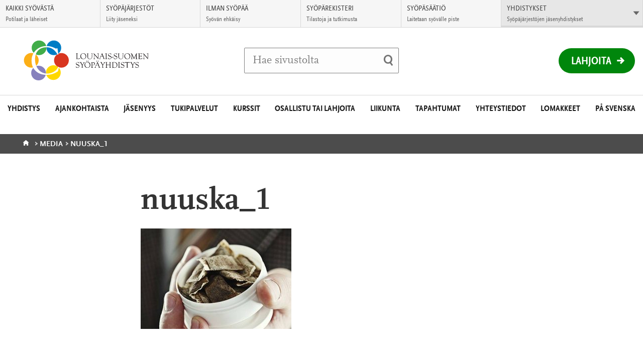

--- FILE ---
content_type: text/html; charset=UTF-8
request_url: https://www.lounais-suomensyopayhdistys.fi/ajankohtaista/verkkouutiset/ammattikoululaisten-nikotiinituotteiden-kaytto-vahentyi-korona-aikana/nuuska_1/
body_size: 12352
content:
<!DOCTYPE html>
<html class="no-js" lang="fi">
<head>

    <!-- Google Tag Manager -->
<script>(function(w,d,s,l,i){w[l]=w[l]||[];w[l].push({'gtm.start':
new Date().getTime(),event:'gtm.js'});var f=d.getElementsByTagName(s)[0],
j=d.createElement(s),dl=l!='dataLayer'?'&l='+l:'';j.async=true;j.src=
'https://www.googletagmanager.com/gtm.js?id='+i+dl;f.parentNode.insertBefore(j,f);
})(window,document,'script','dataLayer','GTM-MLGJQXX');</script>
<!-- End Google Tag Manager -->
    <!-- Global site tag (gtag.js) - Google Analytics -->

    <script async src="https://www.googletagmanager.com/gtag/js?id=UA-3110307-36"></script>

    <script>

      window.dataLayer = window.dataLayer || [];

      function gtag(){dataLayer.push(arguments);}

      gtag('js', new Date());



      gtag('config', 'UA-3110307-36');

    </script>

    <meta charset="UTF-8">
    <meta http-equiv="X-UA-Compatible" content="IE=edge">
    <title>nuuska_1 | Lounais-Suomen Syöpäyhdistys</title>

    <meta name="viewport" content="width=device-width, initial-scale=1.0, minimum-scale=1.0">
    <meta property="fb:app_id" content="828864433901368" />

    <link rel="shortcut icon" href="https://www.lounais-suomensyopayhdistys.fi/app/themes/alueellisetsyopayhdistykset/assets/images/favicons/favicon.ico" />
    <link rel="apple-touch-icon-precomposed" sizes="57x57" href="https://www.lounais-suomensyopayhdistys.fi/app/themes/alueellisetsyopayhdistykset/assets/images/favicons/apple-touch-icon-57x57.png" />
    <link rel="apple-touch-icon-precomposed" sizes="114x114" href="https://www.lounais-suomensyopayhdistys.fi/app/themes/alueellisetsyopayhdistykset/assets/images/favicons/apple-touch-icon-114x114.png" />
    <link rel="apple-touch-icon-precomposed" sizes="72x72" href="https://www.lounais-suomensyopayhdistys.fi/app/themes/alueellisetsyopayhdistykset/assets/images/favicons/apple-touch-icon-72x72.png" />
    <link rel="apple-touch-icon-precomposed" sizes="144x144" href="https://www.lounais-suomensyopayhdistys.fi/app/themes/alueellisetsyopayhdistykset/assets/images/favicons/apple-touch-icon-144x144.png" />
    <link rel="apple-touch-icon-precomposed" sizes="60x60" href="https://www.lounais-suomensyopayhdistys.fi/app/themes/alueellisetsyopayhdistykset/assets/images/favicons/apple-touch-icon-60x60.png" />
    <link rel="apple-touch-icon-precomposed" sizes="120x120" href="https://www.lounais-suomensyopayhdistys.fi/app/themes/alueellisetsyopayhdistykset/assets/images/favicons/apple-touch-icon-120x120.png" />
    <link rel="apple-touch-icon-precomposed" sizes="76x76" href="https://www.lounais-suomensyopayhdistys.fi/app/themes/alueellisetsyopayhdistykset/assets/images/favicons/apple-touch-icon-76x76.png" />
    <link rel="apple-touch-icon-precomposed" sizes="152x152" href="https://www.lounais-suomensyopayhdistys.fi/app/themes/alueellisetsyopayhdistykset/assets/images/favicons/apple-touch-icon-152x152.png" />
    <link rel="icon" type="image/png" href="https://www.lounais-suomensyopayhdistys.fi/app/themes/alueellisetsyopayhdistykset/assets/images/favicons/favicon-196x196.png" sizes="196x196" />
    <link rel="icon" type="image/png" href="https://www.lounais-suomensyopayhdistys.fi/app/themes/alueellisetsyopayhdistykset/assets/images/favicons/favicon-96x96.png" sizes="96x96" />
    <link rel="icon" type="image/png" href="https://www.lounais-suomensyopayhdistys.fi/app/themes/alueellisetsyopayhdistykset/assets/images/favicons/favicon-64x64.png" sizes="64x64" />
    <link rel="icon" type="image/png" href="https://www.lounais-suomensyopayhdistys.fi/app/themes/alueellisetsyopayhdistykset/assets/images/favicons/favicon-48x48.png" sizes="48x48" />
    <link rel="icon" type="image/png" href="https://www.lounais-suomensyopayhdistys.fi/app/themes/alueellisetsyopayhdistykset/assets/images/favicons/favicon-32x32.png" sizes="32x32" />
    <link rel="icon" type="image/png" href="https://www.lounais-suomensyopayhdistys.fi/app/themes/alueellisetsyopayhdistykset/assets/images/favicons/favicon-24x24.png" sizes="24x24" />
    <link rel="icon" type="image/png" href="https://www.lounais-suomensyopayhdistys.fi/app/themes/alueellisetsyopayhdistykset/assets/images/favicons/favicon-16x16.png" sizes="16x16" />
    <link rel="icon" type="image/png" href="https://www.lounais-suomensyopayhdistys.fi/app/themes/alueellisetsyopayhdistykset/assets/images/favicons/favicon-128x128.png" sizes="128x128" />
    <meta name="msapplication-square70x70logo" content="https://www.lounais-suomensyopayhdistys.fi/app/themes/alueellisetsyopayhdistykset/assets/images/favicons/mstile-70x70.png" />
    <meta name="msapplication-square150x150logo" content="https://www.lounais-suomensyopayhdistys.fi/app/themes/alueellisetsyopayhdistykset/assets/images/favicons/mstile-150x150.png" />
    <meta name="msapplication-wide310x150logo" content="https://www.lounais-suomensyopayhdistys.fi/app/themes/alueellisetsyopayhdistykset/assets/images/favicons/mstile-310x150.png" />
    <meta name="msapplication-square310x310logo" content="https://www.lounais-suomensyopayhdistys.fi/app/themes/alueellisetsyopayhdistykset/assets/images/favicons/mstile-310x310.png" />
    <meta name="msapplication-TileColor" content="#ffffff"/>

    <!--[if gt IE 8]><!-->
        <link rel="stylesheet" href="https://www.lounais-suomensyopayhdistys.fi/app/themes/alueellisetsyopayhdistykset/assets/css/main.min.css?ver=1769153266">
    <!--<![endif]-->    <script id="CookieConsent" src="https://policy.app.cookieinformation.com/uc.js" data-culture="FI" type="text/javascript"></script>
    <meta name='robots' content='index, follow, max-image-preview:large, max-snippet:-1, max-video-preview:-1' />

	<!-- This site is optimized with the Yoast SEO plugin v26.8 - https://yoast.com/product/yoast-seo-wordpress/ -->
	<link rel="canonical" href="https://syopa-alueelliset.s3.eu-west-1.amazonaws.com/sites/273/2020/06/02142850/nuuska_1.jpg" />
	<meta property="og:locale" content="fi_FI" />
	<meta property="og:type" content="article" />
	<meta property="og:title" content="nuuska_1 - Lounais-Suomen Syöpäyhdistys" />
	<meta property="og:url" content="https://syopa-alueelliset.s3.eu-west-1.amazonaws.com/sites/273/2020/06/02142850/nuuska_1.jpg" />
	<meta property="og:site_name" content="Lounais-Suomen Syöpäyhdistys" />
	<meta property="article:modified_time" content="2020-06-02T11:28:57+00:00" />
	<meta property="og:image" content="https://www.lounais-suomensyopayhdistys.fi/ajankohtaista/verkkouutiset/ammattikoululaisten-nikotiinituotteiden-kaytto-vahentyi-korona-aikana/nuuska_1" />
	<meta property="og:image:width" content="600" />
	<meta property="og:image:height" content="399" />
	<meta property="og:image:type" content="image/jpeg" />
	<meta name="twitter:card" content="summary_large_image" />
	<script type="application/ld+json" class="yoast-schema-graph">{"@context":"https://schema.org","@graph":[{"@type":"WebPage","@id":"https://syopa-alueelliset.s3.eu-west-1.amazonaws.com/sites/273/2020/06/02142850/nuuska_1.jpg","url":"https://syopa-alueelliset.s3.eu-west-1.amazonaws.com/sites/273/2020/06/02142850/nuuska_1.jpg","name":"nuuska_1 - Lounais-Suomen Syöpäyhdistys","isPartOf":{"@id":"https://www.lounais-suomensyopayhdistys.fi/#website"},"primaryImageOfPage":{"@id":"https://syopa-alueelliset.s3.eu-west-1.amazonaws.com/sites/273/2020/06/02142850/nuuska_1.jpg#primaryimage"},"image":{"@id":"https://syopa-alueelliset.s3.eu-west-1.amazonaws.com/sites/273/2020/06/02142850/nuuska_1.jpg#primaryimage"},"thumbnailUrl":"https://syopa-alueelliset.s3.eu-west-1.amazonaws.com/sites/273/2020/06/02142850/nuuska_1.jpg","datePublished":"2020-06-02T11:28:50+00:00","dateModified":"2020-06-02T11:28:57+00:00","breadcrumb":{"@id":"https://syopa-alueelliset.s3.eu-west-1.amazonaws.com/sites/273/2020/06/02142850/nuuska_1.jpg#breadcrumb"},"inLanguage":"fi","potentialAction":[{"@type":"ReadAction","target":["https://syopa-alueelliset.s3.eu-west-1.amazonaws.com/sites/273/2020/06/02142850/nuuska_1.jpg"]}]},{"@type":"ImageObject","inLanguage":"fi","@id":"https://syopa-alueelliset.s3.eu-west-1.amazonaws.com/sites/273/2020/06/02142850/nuuska_1.jpg#primaryimage","url":"https://syopa-alueelliset.s3.eu-west-1.amazonaws.com/sites/273/2020/06/02142850/nuuska_1.jpg","contentUrl":"https://syopa-alueelliset.s3.eu-west-1.amazonaws.com/sites/273/2020/06/02142850/nuuska_1.jpg"},{"@type":"BreadcrumbList","@id":"https://syopa-alueelliset.s3.eu-west-1.amazonaws.com/sites/273/2020/06/02142850/nuuska_1.jpg#breadcrumb","itemListElement":[{"@type":"ListItem","position":1,"name":"Etusivu","item":"https://www.lounais-suomensyopayhdistys.fi/"},{"@type":"ListItem","position":2,"name":"Ammattikoululaisten nikotiinituotteiden käyttö vähentyi korona-aikana","item":"https://www.lounais-suomensyopayhdistys.fi/ajankohtaista/verkkouutiset/ammattikoululaisten-nikotiinituotteiden-kaytto-vahentyi-korona-aikana/"},{"@type":"ListItem","position":3,"name":"nuuska_1"}]},{"@type":"WebSite","@id":"https://www.lounais-suomensyopayhdistys.fi/#website","url":"https://www.lounais-suomensyopayhdistys.fi/","name":"Lounais-Suomen Syöpäyhdistys","description":"","potentialAction":[{"@type":"SearchAction","target":{"@type":"EntryPoint","urlTemplate":"https://www.lounais-suomensyopayhdistys.fi/?s={search_term_string}"},"query-input":{"@type":"PropertyValueSpecification","valueRequired":true,"valueName":"search_term_string"}}],"inLanguage":"fi"}]}</script>
	<!-- / Yoast SEO plugin. -->


<link rel="alternate" title="oEmbed (JSON)" type="application/json+oembed" href="https://www.lounais-suomensyopayhdistys.fi/wp-json/oembed/1.0/embed?url=https%3A%2F%2Fwww.lounais-suomensyopayhdistys.fi%2Fajankohtaista%2Fverkkouutiset%2Fammattikoululaisten-nikotiinituotteiden-kaytto-vahentyi-korona-aikana%2Fnuuska_1%2F&#038;lang=fi" />
<link rel="alternate" title="oEmbed (XML)" type="text/xml+oembed" href="https://www.lounais-suomensyopayhdistys.fi/wp-json/oembed/1.0/embed?url=https%3A%2F%2Fwww.lounais-suomensyopayhdistys.fi%2Fajankohtaista%2Fverkkouutiset%2Fammattikoululaisten-nikotiinituotteiden-kaytto-vahentyi-korona-aikana%2Fnuuska_1%2F&#038;format=xml&#038;lang=fi" />
<style id='wp-img-auto-sizes-contain-inline-css' type='text/css'>
img:is([sizes=auto i],[sizes^="auto," i]){contain-intrinsic-size:3000px 1500px}
/*# sourceURL=wp-img-auto-sizes-contain-inline-css */
</style>
<style id='wp-block-library-inline-css' type='text/css'>
:root{--wp-block-synced-color:#7a00df;--wp-block-synced-color--rgb:122,0,223;--wp-bound-block-color:var(--wp-block-synced-color);--wp-editor-canvas-background:#ddd;--wp-admin-theme-color:#007cba;--wp-admin-theme-color--rgb:0,124,186;--wp-admin-theme-color-darker-10:#006ba1;--wp-admin-theme-color-darker-10--rgb:0,107,160.5;--wp-admin-theme-color-darker-20:#005a87;--wp-admin-theme-color-darker-20--rgb:0,90,135;--wp-admin-border-width-focus:2px}@media (min-resolution:192dpi){:root{--wp-admin-border-width-focus:1.5px}}.wp-element-button{cursor:pointer}:root .has-very-light-gray-background-color{background-color:#eee}:root .has-very-dark-gray-background-color{background-color:#313131}:root .has-very-light-gray-color{color:#eee}:root .has-very-dark-gray-color{color:#313131}:root .has-vivid-green-cyan-to-vivid-cyan-blue-gradient-background{background:linear-gradient(135deg,#00d084,#0693e3)}:root .has-purple-crush-gradient-background{background:linear-gradient(135deg,#34e2e4,#4721fb 50%,#ab1dfe)}:root .has-hazy-dawn-gradient-background{background:linear-gradient(135deg,#faaca8,#dad0ec)}:root .has-subdued-olive-gradient-background{background:linear-gradient(135deg,#fafae1,#67a671)}:root .has-atomic-cream-gradient-background{background:linear-gradient(135deg,#fdd79a,#004a59)}:root .has-nightshade-gradient-background{background:linear-gradient(135deg,#330968,#31cdcf)}:root .has-midnight-gradient-background{background:linear-gradient(135deg,#020381,#2874fc)}:root{--wp--preset--font-size--normal:16px;--wp--preset--font-size--huge:42px}.has-regular-font-size{font-size:1em}.has-larger-font-size{font-size:2.625em}.has-normal-font-size{font-size:var(--wp--preset--font-size--normal)}.has-huge-font-size{font-size:var(--wp--preset--font-size--huge)}.has-text-align-center{text-align:center}.has-text-align-left{text-align:left}.has-text-align-right{text-align:right}.has-fit-text{white-space:nowrap!important}#end-resizable-editor-section{display:none}.aligncenter{clear:both}.items-justified-left{justify-content:flex-start}.items-justified-center{justify-content:center}.items-justified-right{justify-content:flex-end}.items-justified-space-between{justify-content:space-between}.screen-reader-text{border:0;clip-path:inset(50%);height:1px;margin:-1px;overflow:hidden;padding:0;position:absolute;width:1px;word-wrap:normal!important}.screen-reader-text:focus{background-color:#ddd;clip-path:none;color:#444;display:block;font-size:1em;height:auto;left:5px;line-height:normal;padding:15px 23px 14px;text-decoration:none;top:5px;width:auto;z-index:100000}html :where(.has-border-color){border-style:solid}html :where([style*=border-top-color]){border-top-style:solid}html :where([style*=border-right-color]){border-right-style:solid}html :where([style*=border-bottom-color]){border-bottom-style:solid}html :where([style*=border-left-color]){border-left-style:solid}html :where([style*=border-width]){border-style:solid}html :where([style*=border-top-width]){border-top-style:solid}html :where([style*=border-right-width]){border-right-style:solid}html :where([style*=border-bottom-width]){border-bottom-style:solid}html :where([style*=border-left-width]){border-left-style:solid}html :where(img[class*=wp-image-]){height:auto;max-width:100%}:where(figure){margin:0 0 1em}html :where(.is-position-sticky){--wp-admin--admin-bar--position-offset:var(--wp-admin--admin-bar--height,0px)}@media screen and (max-width:600px){html :where(.is-position-sticky){--wp-admin--admin-bar--position-offset:0px}}

/*# sourceURL=wp-block-library-inline-css */
</style><style id='global-styles-inline-css' type='text/css'>
:root{--wp--preset--aspect-ratio--square: 1;--wp--preset--aspect-ratio--4-3: 4/3;--wp--preset--aspect-ratio--3-4: 3/4;--wp--preset--aspect-ratio--3-2: 3/2;--wp--preset--aspect-ratio--2-3: 2/3;--wp--preset--aspect-ratio--16-9: 16/9;--wp--preset--aspect-ratio--9-16: 9/16;--wp--preset--color--black: #000000;--wp--preset--color--cyan-bluish-gray: #abb8c3;--wp--preset--color--white: #ffffff;--wp--preset--color--pale-pink: #f78da7;--wp--preset--color--vivid-red: #cf2e2e;--wp--preset--color--luminous-vivid-orange: #ff6900;--wp--preset--color--luminous-vivid-amber: #fcb900;--wp--preset--color--light-green-cyan: #7bdcb5;--wp--preset--color--vivid-green-cyan: #00d084;--wp--preset--color--pale-cyan-blue: #8ed1fc;--wp--preset--color--vivid-cyan-blue: #0693e3;--wp--preset--color--vivid-purple: #9b51e0;--wp--preset--gradient--vivid-cyan-blue-to-vivid-purple: linear-gradient(135deg,rgb(6,147,227) 0%,rgb(155,81,224) 100%);--wp--preset--gradient--light-green-cyan-to-vivid-green-cyan: linear-gradient(135deg,rgb(122,220,180) 0%,rgb(0,208,130) 100%);--wp--preset--gradient--luminous-vivid-amber-to-luminous-vivid-orange: linear-gradient(135deg,rgb(252,185,0) 0%,rgb(255,105,0) 100%);--wp--preset--gradient--luminous-vivid-orange-to-vivid-red: linear-gradient(135deg,rgb(255,105,0) 0%,rgb(207,46,46) 100%);--wp--preset--gradient--very-light-gray-to-cyan-bluish-gray: linear-gradient(135deg,rgb(238,238,238) 0%,rgb(169,184,195) 100%);--wp--preset--gradient--cool-to-warm-spectrum: linear-gradient(135deg,rgb(74,234,220) 0%,rgb(151,120,209) 20%,rgb(207,42,186) 40%,rgb(238,44,130) 60%,rgb(251,105,98) 80%,rgb(254,248,76) 100%);--wp--preset--gradient--blush-light-purple: linear-gradient(135deg,rgb(255,206,236) 0%,rgb(152,150,240) 100%);--wp--preset--gradient--blush-bordeaux: linear-gradient(135deg,rgb(254,205,165) 0%,rgb(254,45,45) 50%,rgb(107,0,62) 100%);--wp--preset--gradient--luminous-dusk: linear-gradient(135deg,rgb(255,203,112) 0%,rgb(199,81,192) 50%,rgb(65,88,208) 100%);--wp--preset--gradient--pale-ocean: linear-gradient(135deg,rgb(255,245,203) 0%,rgb(182,227,212) 50%,rgb(51,167,181) 100%);--wp--preset--gradient--electric-grass: linear-gradient(135deg,rgb(202,248,128) 0%,rgb(113,206,126) 100%);--wp--preset--gradient--midnight: linear-gradient(135deg,rgb(2,3,129) 0%,rgb(40,116,252) 100%);--wp--preset--font-size--small: 13px;--wp--preset--font-size--medium: 20px;--wp--preset--font-size--large: 36px;--wp--preset--font-size--x-large: 42px;--wp--preset--spacing--20: 0.44rem;--wp--preset--spacing--30: 0.67rem;--wp--preset--spacing--40: 1rem;--wp--preset--spacing--50: 1.5rem;--wp--preset--spacing--60: 2.25rem;--wp--preset--spacing--70: 3.38rem;--wp--preset--spacing--80: 5.06rem;--wp--preset--shadow--natural: 6px 6px 9px rgba(0, 0, 0, 0.2);--wp--preset--shadow--deep: 12px 12px 50px rgba(0, 0, 0, 0.4);--wp--preset--shadow--sharp: 6px 6px 0px rgba(0, 0, 0, 0.2);--wp--preset--shadow--outlined: 6px 6px 0px -3px rgb(255, 255, 255), 6px 6px rgb(0, 0, 0);--wp--preset--shadow--crisp: 6px 6px 0px rgb(0, 0, 0);}:where(.is-layout-flex){gap: 0.5em;}:where(.is-layout-grid){gap: 0.5em;}body .is-layout-flex{display: flex;}.is-layout-flex{flex-wrap: wrap;align-items: center;}.is-layout-flex > :is(*, div){margin: 0;}body .is-layout-grid{display: grid;}.is-layout-grid > :is(*, div){margin: 0;}:where(.wp-block-columns.is-layout-flex){gap: 2em;}:where(.wp-block-columns.is-layout-grid){gap: 2em;}:where(.wp-block-post-template.is-layout-flex){gap: 1.25em;}:where(.wp-block-post-template.is-layout-grid){gap: 1.25em;}.has-black-color{color: var(--wp--preset--color--black) !important;}.has-cyan-bluish-gray-color{color: var(--wp--preset--color--cyan-bluish-gray) !important;}.has-white-color{color: var(--wp--preset--color--white) !important;}.has-pale-pink-color{color: var(--wp--preset--color--pale-pink) !important;}.has-vivid-red-color{color: var(--wp--preset--color--vivid-red) !important;}.has-luminous-vivid-orange-color{color: var(--wp--preset--color--luminous-vivid-orange) !important;}.has-luminous-vivid-amber-color{color: var(--wp--preset--color--luminous-vivid-amber) !important;}.has-light-green-cyan-color{color: var(--wp--preset--color--light-green-cyan) !important;}.has-vivid-green-cyan-color{color: var(--wp--preset--color--vivid-green-cyan) !important;}.has-pale-cyan-blue-color{color: var(--wp--preset--color--pale-cyan-blue) !important;}.has-vivid-cyan-blue-color{color: var(--wp--preset--color--vivid-cyan-blue) !important;}.has-vivid-purple-color{color: var(--wp--preset--color--vivid-purple) !important;}.has-black-background-color{background-color: var(--wp--preset--color--black) !important;}.has-cyan-bluish-gray-background-color{background-color: var(--wp--preset--color--cyan-bluish-gray) !important;}.has-white-background-color{background-color: var(--wp--preset--color--white) !important;}.has-pale-pink-background-color{background-color: var(--wp--preset--color--pale-pink) !important;}.has-vivid-red-background-color{background-color: var(--wp--preset--color--vivid-red) !important;}.has-luminous-vivid-orange-background-color{background-color: var(--wp--preset--color--luminous-vivid-orange) !important;}.has-luminous-vivid-amber-background-color{background-color: var(--wp--preset--color--luminous-vivid-amber) !important;}.has-light-green-cyan-background-color{background-color: var(--wp--preset--color--light-green-cyan) !important;}.has-vivid-green-cyan-background-color{background-color: var(--wp--preset--color--vivid-green-cyan) !important;}.has-pale-cyan-blue-background-color{background-color: var(--wp--preset--color--pale-cyan-blue) !important;}.has-vivid-cyan-blue-background-color{background-color: var(--wp--preset--color--vivid-cyan-blue) !important;}.has-vivid-purple-background-color{background-color: var(--wp--preset--color--vivid-purple) !important;}.has-black-border-color{border-color: var(--wp--preset--color--black) !important;}.has-cyan-bluish-gray-border-color{border-color: var(--wp--preset--color--cyan-bluish-gray) !important;}.has-white-border-color{border-color: var(--wp--preset--color--white) !important;}.has-pale-pink-border-color{border-color: var(--wp--preset--color--pale-pink) !important;}.has-vivid-red-border-color{border-color: var(--wp--preset--color--vivid-red) !important;}.has-luminous-vivid-orange-border-color{border-color: var(--wp--preset--color--luminous-vivid-orange) !important;}.has-luminous-vivid-amber-border-color{border-color: var(--wp--preset--color--luminous-vivid-amber) !important;}.has-light-green-cyan-border-color{border-color: var(--wp--preset--color--light-green-cyan) !important;}.has-vivid-green-cyan-border-color{border-color: var(--wp--preset--color--vivid-green-cyan) !important;}.has-pale-cyan-blue-border-color{border-color: var(--wp--preset--color--pale-cyan-blue) !important;}.has-vivid-cyan-blue-border-color{border-color: var(--wp--preset--color--vivid-cyan-blue) !important;}.has-vivid-purple-border-color{border-color: var(--wp--preset--color--vivid-purple) !important;}.has-vivid-cyan-blue-to-vivid-purple-gradient-background{background: var(--wp--preset--gradient--vivid-cyan-blue-to-vivid-purple) !important;}.has-light-green-cyan-to-vivid-green-cyan-gradient-background{background: var(--wp--preset--gradient--light-green-cyan-to-vivid-green-cyan) !important;}.has-luminous-vivid-amber-to-luminous-vivid-orange-gradient-background{background: var(--wp--preset--gradient--luminous-vivid-amber-to-luminous-vivid-orange) !important;}.has-luminous-vivid-orange-to-vivid-red-gradient-background{background: var(--wp--preset--gradient--luminous-vivid-orange-to-vivid-red) !important;}.has-very-light-gray-to-cyan-bluish-gray-gradient-background{background: var(--wp--preset--gradient--very-light-gray-to-cyan-bluish-gray) !important;}.has-cool-to-warm-spectrum-gradient-background{background: var(--wp--preset--gradient--cool-to-warm-spectrum) !important;}.has-blush-light-purple-gradient-background{background: var(--wp--preset--gradient--blush-light-purple) !important;}.has-blush-bordeaux-gradient-background{background: var(--wp--preset--gradient--blush-bordeaux) !important;}.has-luminous-dusk-gradient-background{background: var(--wp--preset--gradient--luminous-dusk) !important;}.has-pale-ocean-gradient-background{background: var(--wp--preset--gradient--pale-ocean) !important;}.has-electric-grass-gradient-background{background: var(--wp--preset--gradient--electric-grass) !important;}.has-midnight-gradient-background{background: var(--wp--preset--gradient--midnight) !important;}.has-small-font-size{font-size: var(--wp--preset--font-size--small) !important;}.has-medium-font-size{font-size: var(--wp--preset--font-size--medium) !important;}.has-large-font-size{font-size: var(--wp--preset--font-size--large) !important;}.has-x-large-font-size{font-size: var(--wp--preset--font-size--x-large) !important;}
/*# sourceURL=global-styles-inline-css */
</style>

<style id='classic-theme-styles-inline-css' type='text/css'>
/*! This file is auto-generated */
.wp-block-button__link{color:#fff;background-color:#32373c;border-radius:9999px;box-shadow:none;text-decoration:none;padding:calc(.667em + 2px) calc(1.333em + 2px);font-size:1.125em}.wp-block-file__button{background:#32373c;color:#fff;text-decoration:none}
/*# sourceURL=/wp-includes/css/classic-themes.min.css */
</style>
<script type="text/javascript" src="https://www.lounais-suomensyopayhdistys.fi/app/themes/alueellisetsyopayhdistykset/assets/js/vendor/modernizr-2.7.1.min.js?ver=2.7.1" id="modernizr-js-js"></script>
<script type="text/javascript" src="https://www.lounais-suomensyopayhdistys.fi/app/themes/alueellisetsyopayhdistykset/assets/js/vendor/jquery-2.1.1.min.js?ver=2.1.1" id="jquery-js"></script>
<link rel="https://api.w.org/" href="https://www.lounais-suomensyopayhdistys.fi/wp-json/" /><link rel="alternate" title="JSON" type="application/json" href="https://www.lounais-suomensyopayhdistys.fi/wp-json/wp/v2/media/6630" />
<link rel='shortlink' href='https://www.lounais-suomensyopayhdistys.fi/?p=6630' />
    <script type="text/javascript">
        var ajaxurl = "https://www.lounais-suomensyopayhdistys.fi/app/themes/alueellisetsyopayhdistykset/lib/ajax-frontend.php";
        var no_events_found = "Ei tapahtumia tälle päivälle";

        ajaxurl = "/app/themes/alueellisetsyopayhdistykset/lib/ajax-frontend.php";
    </script>

    <script>
        // Pingdom RUM
        var _prum = [['id', '55f12899abe53d1132905ad0'],
                     ['mark', 'firstbyte', (new Date()).getTime()]];
        (function() {
            var s = document.getElementsByTagName('script')[0]
              , p = document.createElement('script');
            p.async = 'async';
            p.src = '//rum-static.pingdom.net/prum.min.js';
            s.parentNode.insertBefore(p, s);
        })();
    </script>
    
    <!-- Elisa bot -->
    </head>
<body class="attachment wp-singular attachment-template-default single single-attachment postid-6630 attachmentid-6630 attachment-jpeg wp-theme-alueellisetsyopayhdistykset site--lounais-suomen-sy--p--yhdistys">
    <!-- Google Tag Manager (noscript) -->
<noscript><iframe src="https://www.googletagmanager.com/ns.html?id=GTM-MLGJQXX"
height="0" width="0" style="display:none;visibility:hidden"></iframe></noscript>
<!-- End Google Tag Manager (noscript) -->

                <div id="fb-root"></div>
        <script>(function(d, s, id) {
          var js, fjs = d.getElementsByTagName(s)[0];
          if (d.getElementById(id)) return;
          js = d.createElement(s); js.id = id;
          js.src = "//connect.facebook.net/fi_FI/sdk.js#xfbml=1&version=v2.6";
          fjs.parentNode.insertBefore(js, fjs);
        }(document, 'script', 'facebook-jssdk'));</script>
    <!-- End Google Tag Manager -->    <script>
      !function(document, script, id) {
        var js;
        var fjs = document.getElementsByTagName(script)[0];

        if(!document.getElementById(id)) {
          js = document.createElement(script);
          js.id = id;
          js.src = "//platform.twitter.com/widgets.js";

          fjs.parentNode.insertBefore(js,fjs);
        }
      }(document, "script", "twitter-wjs")
    </script>
    <a href="#main" class="skip-to-content accessibility accessibility--focus">Siirry suoraan sisältöön</a>

    <div class="main-wrapper">
        <!-- Begin .header -->
        <header class="header js-header" role="banner">
            <div class="wrap-top">

                <div class="logo-container">
                    <a href="https://www.lounais-suomensyopayhdistys.fi/" class="logo">
                                                    <img src="https://syopa-alueelliset.s3.eu-west-1.amazonaws.com/sites/273/2018/08/20152611/lounais_suomensyopayhdistys.svg" alt="Lounais-Suomen Syöpäyhdistys - Etusivulle" />
                                            </a>
                </div>

                <div class="search-item-container">
                    <div class="search-item">
                        <form method="get" class="inline-form search-form" action="https://www.lounais-suomensyopayhdistys.fi/">
    <label for="search" class="js-search-label">
        <span class="search-trigger" aria-hidden="true"></span>
        <span class="placeholder">Hae sivustolta</span>
        <input id="search" type="search" class="field search js-search-input" name="s" />
    </label>
    <input type="submit" name="submit" class="submit-search" value="Tee haku" />
</form>
                    </div>
                </div>

                <div class="header-list-container">
                    <ul class="header-list">
                                                <li class="mobile-search">
                            <button class="mobile-search-toggle js-search-trigger">
                                <span class="mobile-search-label">Haku</span>
                                <span class="search-trigger" aria-hidden="true"></span>
                            </button>
                        </li>
                    </ul>

                                            <div class="donation-wrapper">
                            <a href="https://lahjoita.securycast.com/lssy" class="donation">Lahjoita</a>
                        </div>
                                    </div>
            </div>
            <button class="nav-toggle-menu">
                <span class="nav-toggle-menu__close-text">Sulje valikko</span>
                <span class="nav-toggle-menu__open-text">Valikko</span>
            </button>
            <nav class="nav-primary nav--theme--">
                <header class="header-subnav">
                    <button class="prev-level-trigger">
                        <span class="accessibility">Takaisin</span>
                    </button>
                    <a data-title="Etusivu" href="https://www.lounais-suomensyopayhdistys.fi/" class="nav-breadcrumb">Etusivu</a>
                </header>
                <ul class="nav-list top-level">
                <li id="nav-menu-item-23" class="main-menu-item  menu-item-even menu-item-depth-0 menu-item menu-item-type-post_type menu-item-object-page menu-item-has-children"><a href="https://www.lounais-suomensyopayhdistys.fi/yhdistys/" class="menu-link main-menu-link">Yhdistys</a>
<button data-href="https://www.lounais-suomensyopayhdistys.fi/yhdistys/" data-subtitle="Yhdistys" class="sub-level-trigger"><span class="accessibility">Avaa alavalikko Yhdistys</button></button><div class="sub-level-wrapper"><ul class="sub-level nav-list menu-odd  level-1">
	<li id="nav-menu-item-1958" class="sub-menu-item  menu-item-odd menu-item-depth-1 menu-item menu-item-type-post_type menu-item-object-page"><a href="https://www.lounais-suomensyopayhdistys.fi/yhdistys/toiminta/" class="menu-link sub-menu-link">Toiminta</a></li>
	<li id="nav-menu-item-1966" class="sub-menu-item  menu-item-odd menu-item-depth-1 menu-item menu-item-type-post_type menu-item-object-page"><a href="https://www.lounais-suomensyopayhdistys.fi/yhdistys/hallinto/" class="menu-link sub-menu-link">Hallinto</a></li>
	<li id="nav-menu-item-2223" class="sub-menu-item  menu-item-odd menu-item-depth-1 menu-item menu-item-type-post_type menu-item-object-page"><a href="https://www.lounais-suomensyopayhdistys.fi/yhdistys/paikallisosastot-ja-potilaskerhot/" class="menu-link sub-menu-link">Paikallisosastot ja potilaskerhot</a></li>
	<li id="nav-menu-item-2246" class="sub-menu-item  menu-item-odd menu-item-depth-1 menu-item menu-item-type-post_type menu-item-object-page menu-item-has-children"><a href="https://www.lounais-suomensyopayhdistys.fi/yhdistys/matkari/" class="menu-link sub-menu-link">Matkari</a>
	<button data-href="https://www.lounais-suomensyopayhdistys.fi/yhdistys/matkari/" data-subtitle="Matkari" class="sub-level-trigger"><span class="accessibility">Avaa alavalikko Matkari</button></button><div class="sub-level-wrapper"><ul class="sub-level nav-list menu-even sub-sub-menu level-2">
		<li id="nav-menu-item-5140" class="sub-menu-item sub-sub-menu-item menu-item-even menu-item-depth-2 menu-item menu-item-type-post_type menu-item-object-page"><a href="https://www.lounais-suomensyopayhdistys.fi/matka-herrankukkaro-21-7-2021/" class="menu-link sub-menu-link">Herrankukkaro 21.7.2021</a></li>
		<li id="nav-menu-item-2409" class="sub-menu-item sub-sub-menu-item menu-item-even menu-item-depth-2 menu-item menu-item-type-post_type menu-item-object-page"><a href="https://www.lounais-suomensyopayhdistys.fi/?page_id=2401" class="menu-link sub-menu-link">Ilmottautuminen matkalle</a></li>
	</ul></div>
</li>
</ul></div>
</li>
<li id="nav-menu-item-29" class="main-menu-item  menu-item-even menu-item-depth-0 menu-item menu-item-type-post_type menu-item-object-page menu-item-has-children"><a href="https://www.lounais-suomensyopayhdistys.fi/ajankohtaista/" class="menu-link main-menu-link">Ajankohtaista</a>
<button data-href="https://www.lounais-suomensyopayhdistys.fi/ajankohtaista/" data-subtitle="Ajankohtaista" class="sub-level-trigger"><span class="accessibility">Avaa alavalikko Ajankohtaista</button></button><div class="sub-level-wrapper"><ul class="sub-level nav-list menu-odd  level-1">
	<li id="nav-menu-item-30" class="sub-menu-item  menu-item-odd menu-item-depth-1 menu-item menu-item-type-custom menu-item-object-custom"><a href="/ajankohtaista/verkkouutiset" class="menu-link sub-menu-link">Verkkouutiset</a></li>
	<li id="nav-menu-item-32" class="sub-menu-item  menu-item-odd menu-item-depth-1 menu-item menu-item-type-custom menu-item-object-custom"><a href="/ajankohtaista/tapahtumat/" class="menu-link sub-menu-link">Tapahtumat</a></li>
	<li id="nav-menu-item-19394" class="sub-menu-item  menu-item-odd menu-item-depth-1 menu-item menu-item-type-post_type menu-item-object-page"><a href="https://www.lounais-suomensyopayhdistys.fi/vastaa-jasenkyselyyn/" class="menu-link sub-menu-link">Vastaa jäsenkyselyyn</a></li>
	<li id="nav-menu-item-19395" class="sub-menu-item  menu-item-odd menu-item-depth-1 menu-item menu-item-type-post_type menu-item-object-page"><a href="https://www.lounais-suomensyopayhdistys.fi/haluaisitko-jakaa-tarinasi/" class="menu-link sub-menu-link">Haluaisitko jakaa tarinasi?</a></li>
	<li id="nav-menu-item-1990" class="sub-menu-item  menu-item-odd menu-item-depth-1 menu-item menu-item-type-post_type menu-item-object-page"><a href="https://www.lounais-suomensyopayhdistys.fi/julkaisut/" class="menu-link sub-menu-link">Julkaisut</a></li>
</ul></div>
</li>
<li id="nav-menu-item-28" class="main-menu-item  menu-item-even menu-item-depth-0 menu-item menu-item-type-post_type menu-item-object-page menu-item-has-children"><a href="https://www.lounais-suomensyopayhdistys.fi/jasenyys/" class="menu-link main-menu-link">Jäsenyys</a>
<button data-href="https://www.lounais-suomensyopayhdistys.fi/jasenyys/" data-subtitle="Jäsenyys" class="sub-level-trigger"><span class="accessibility">Avaa alavalikko Jäsenyys</button></button><div class="sub-level-wrapper"><ul class="sub-level nav-list menu-odd  level-1">
	<li id="nav-menu-item-2037" class="sub-menu-item  menu-item-odd menu-item-depth-1 menu-item menu-item-type-post_type menu-item-object-page"><a href="https://www.lounais-suomensyopayhdistys.fi/jasenyys/liity-jaseneksi/" class="menu-link sub-menu-link">Liity jäseneksi</a></li>
	<li id="nav-menu-item-2040" class="sub-menu-item  menu-item-odd menu-item-depth-1 menu-item menu-item-type-post_type menu-item-object-page"><a href="https://www.lounais-suomensyopayhdistys.fi/jasenyys/jasenedut/" class="menu-link sub-menu-link">Jäsenedut</a></li>
	<li id="nav-menu-item-2046" class="sub-menu-item  menu-item-odd menu-item-depth-1 menu-item menu-item-type-post_type menu-item-object-page"><a href="https://www.lounais-suomensyopayhdistys.fi/jasenyys/korvaus/" class="menu-link sub-menu-link">Taloudellinen tuki</a></li>
	<li id="nav-menu-item-13597" class="sub-menu-item  menu-item-odd menu-item-depth-1 menu-item menu-item-type-post_type menu-item-object-page"><a href="https://www.lounais-suomensyopayhdistys.fi/jasenhuone/" class="menu-link sub-menu-link">Jäsenhuone</a></li>
	<li id="nav-menu-item-801" class="sub-menu-item  menu-item-odd menu-item-depth-1 menu-item menu-item-type-post_type menu-item-object-page"><a href="https://www.lounais-suomensyopayhdistys.fi/jasenyys/muuta-jasentietoja/" class="menu-link sub-menu-link">Muutoksia jäsentietoihin</a></li>
</ul></div>
</li>
<li id="nav-menu-item-26" class="main-menu-item  menu-item-even menu-item-depth-0 menu-item menu-item-type-post_type menu-item-object-page menu-item-has-children"><a href="https://www.lounais-suomensyopayhdistys.fi/tukipalvelut/" class="menu-link main-menu-link">Tukipalvelut</a>
<button data-href="https://www.lounais-suomensyopayhdistys.fi/tukipalvelut/" data-subtitle="Tukipalvelut" class="sub-level-trigger"><span class="accessibility">Avaa alavalikko Tukipalvelut</button></button><div class="sub-level-wrapper"><ul class="sub-level nav-list menu-odd  level-1">
	<li id="nav-menu-item-2122" class="sub-menu-item  menu-item-odd menu-item-depth-1 menu-item menu-item-type-post_type menu-item-object-page"><a href="https://www.lounais-suomensyopayhdistys.fi/tukipalvelut/kun-sairastut/" class="menu-link sub-menu-link">Sairastuneelle</a></li>
	<li id="nav-menu-item-2125" class="sub-menu-item  menu-item-odd menu-item-depth-1 menu-item menu-item-type-post_type menu-item-object-page"><a href="https://www.lounais-suomensyopayhdistys.fi/tukipalvelut/vertaistuki/" class="menu-link sub-menu-link">Vertaistuki</a></li>
	<li id="nav-menu-item-2129" class="sub-menu-item  menu-item-odd menu-item-depth-1 menu-item menu-item-type-post_type menu-item-object-page"><a href="https://www.lounais-suomensyopayhdistys.fi/tukipalvelut/syopaneuvonta-asemat/" class="menu-link sub-menu-link">Sairaanhoitajien vastaanotto</a></li>
	<li id="nav-menu-item-9550" class="sub-menu-item  menu-item-odd menu-item-depth-1 menu-item menu-item-type-post_type menu-item-object-page"><a href="https://www.lounais-suomensyopayhdistys.fi/tukipalvelut/lapsiperheet/" class="menu-link sub-menu-link">Lapsiperheet</a></li>
	<li id="nav-menu-item-3689" class="sub-menu-item  menu-item-odd menu-item-depth-1 menu-item menu-item-type-post_type menu-item-object-page"><a href="https://www.lounais-suomensyopayhdistys.fi/tukipalvelut/lasten-aurinkosuojaus/" class="menu-link sub-menu-link">Lasten aurinkosuojaus</a></li>
	<li id="nav-menu-item-2002" class="sub-menu-item  menu-item-odd menu-item-depth-1 menu-item menu-item-type-post_type menu-item-object-page"><a href="https://www.lounais-suomensyopayhdistys.fi/tukipalvelut/niko-toiminta/" class="menu-link sub-menu-link">Niko-toiminta</a></li>
	<li id="nav-menu-item-13552" class="sub-menu-item  menu-item-odd menu-item-depth-1 menu-item menu-item-type-post_type menu-item-object-page"><a href="https://www.lounais-suomensyopayhdistys.fi/psykososiaalinen-tuki/" class="menu-link sub-menu-link">Psykososiaalinen tuki</a></li>
</ul></div>
</li>
<li id="nav-menu-item-27" class="main-menu-item  menu-item-even menu-item-depth-0 menu-item menu-item-type-post_type menu-item-object-page menu-item-has-children"><a href="https://www.lounais-suomensyopayhdistys.fi/kurssit-ja-virkistys/" class="menu-link main-menu-link">Kurssit</a>
<button data-href="https://www.lounais-suomensyopayhdistys.fi/kurssit-ja-virkistys/" data-subtitle="Kurssit" class="sub-level-trigger"><span class="accessibility">Avaa alavalikko Kurssit</button></button><div class="sub-level-wrapper"><ul class="sub-level nav-list menu-odd  level-1">
	<li id="nav-menu-item-2112" class="sub-menu-item  menu-item-odd menu-item-depth-1 menu-item menu-item-type-post_type menu-item-object-page"><a href="https://www.lounais-suomensyopayhdistys.fi/kurssit-ja-virkistys/kurssit/" class="menu-link sub-menu-link">Kurssit syöpää sairastaville</a></li>
	<li id="nav-menu-item-13353" class="sub-menu-item  menu-item-odd menu-item-depth-1 menu-item menu-item-type-post_type menu-item-object-page"><a href="https://www.lounais-suomensyopayhdistys.fi/kurssit-ja-virkistys/kurssit-omaishoitajille/" class="menu-link sub-menu-link">Kurssit omaishoitajille</a></li>
</ul></div>
</li>
<li id="nav-menu-item-25" class="main-menu-item  menu-item-even menu-item-depth-0 menu-item menu-item-type-post_type menu-item-object-page menu-item-has-children"><a href="https://www.lounais-suomensyopayhdistys.fi/osallistu/" class="menu-link main-menu-link">Osallistu tai lahjoita</a>
<button data-href="https://www.lounais-suomensyopayhdistys.fi/osallistu/" data-subtitle="Osallistu tai lahjoita" class="sub-level-trigger"><span class="accessibility">Avaa alavalikko Osallistu tai lahjoita</button></button><div class="sub-level-wrapper"><ul class="sub-level nav-list menu-odd  level-1">
	<li id="nav-menu-item-2158" class="sub-menu-item  menu-item-odd menu-item-depth-1 menu-item menu-item-type-post_type menu-item-object-page"><a href="https://www.lounais-suomensyopayhdistys.fi/osallistu/vapaaehtoiseksi/" class="menu-link sub-menu-link">Vapaaehtoistoiminta</a></li>
	<li id="nav-menu-item-2071" class="sub-menu-item  menu-item-odd menu-item-depth-1 menu-item menu-item-type-post_type menu-item-object-page"><a href="https://www.lounais-suomensyopayhdistys.fi/osallistu/lahjoitukset-keraykset/" class="menu-link sub-menu-link">Lahjoitukset &amp; keräykset</a></li>
	<li id="nav-menu-item-2074" class="sub-menu-item  menu-item-odd menu-item-depth-1 menu-item menu-item-type-post_type menu-item-object-page"><a href="https://www.lounais-suomensyopayhdistys.fi/osallistu/hyvantekevaisyystilaisuudet/" class="menu-link sub-menu-link">Hyväntekeväisyystilaisuudet</a></li>
	<li id="nav-menu-item-2077" class="sub-menu-item  menu-item-odd menu-item-depth-1 menu-item menu-item-type-post_type menu-item-object-page"><a href="https://www.lounais-suomensyopayhdistys.fi/osallistu/yritysyhteistyo/" class="menu-link sub-menu-link">Yritysyhteistyö</a></li>
	<li id="nav-menu-item-1997" class="sub-menu-item  menu-item-odd menu-item-depth-1 menu-item menu-item-type-post_type menu-item-object-page"><a href="https://www.lounais-suomensyopayhdistys.fi/osallistu/apurahat/" class="menu-link sub-menu-link">Apurahat</a></li>
</ul></div>
</li>
<li id="nav-menu-item-8862" class="main-menu-item  menu-item-even menu-item-depth-0 menu-item menu-item-type-post_type menu-item-object-page menu-item-has-children"><a href="https://www.lounais-suomensyopayhdistys.fi/liikunta/" class="menu-link main-menu-link">Liikunta</a>
<button data-href="https://www.lounais-suomensyopayhdistys.fi/liikunta/" data-subtitle="Liikunta" class="sub-level-trigger"><span class="accessibility">Avaa alavalikko Liikunta</button></button><div class="sub-level-wrapper"><ul class="sub-level nav-list menu-odd  level-1">
	<li id="nav-menu-item-17659" class="sub-menu-item  menu-item-odd menu-item-depth-1 menu-item menu-item-type-post_type menu-item-object-page"><a href="https://www.lounais-suomensyopayhdistys.fi/liikunta/etaliikunta/" class="menu-link sub-menu-link">Etäliikunta</a></li>
	<li id="nav-menu-item-17658" class="sub-menu-item  menu-item-odd menu-item-depth-1 menu-item menu-item-type-post_type menu-item-object-page"><a href="https://www.lounais-suomensyopayhdistys.fi/liikunta/muu-liikunta/" class="menu-link sub-menu-link">Muu liikunta</a></li>
</ul></div>
</li>
<li id="nav-menu-item-6154" class="main-menu-item  menu-item-even menu-item-depth-0 menu-item menu-item-type-post_type menu-item-object-page"><a href="https://www.lounais-suomensyopayhdistys.fi/tapahtumat/" class="menu-link main-menu-link">Tapahtumat</a></li>
<li id="nav-menu-item-1975" class="main-menu-item  menu-item-even menu-item-depth-0 menu-item menu-item-type-post_type menu-item-object-page"><a href="https://www.lounais-suomensyopayhdistys.fi/yhdistys/yhteystiedot/" class="menu-link main-menu-link">Yhteystiedot</a></li>
<li id="nav-menu-item-16606" class="main-menu-item  menu-item-even menu-item-depth-0 menu-item menu-item-type-post_type menu-item-object-page"><a href="https://www.lounais-suomensyopayhdistys.fi/lomakkeet/" class="menu-link main-menu-link">Lomakkeet</a></li>
<li id="nav-menu-item-10921" class="main-menu-item  menu-item-even menu-item-depth-0 menu-item menu-item-type-post_type menu-item-object-page"><a href="https://www.lounais-suomensyopayhdistys.fi/pa-svenska/" class="menu-link main-menu-link">På svenska</a></li>
                </ul>
            </nav>

        </header> <!-- End .header -->
        <div class="main-content-wrapper page attachment theme-- " id="main">
    <section class="page-header thumbnail-none"><ul class="breadcrumb"><li><a class="overwrite--theme" title="Etusivu" href="https://www.lounais-suomensyopayhdistys.fi/"><span class="icon-home" aria-hidden="true"></span><span class="accessibility">Etusivu</span></a></li><li><a class="overwrite--theme" href="" target="_self">Media</a></li><li><a class="overwrite--theme" href="https://www.lounais-suomensyopayhdistys.fi/ajankohtaista/verkkouutiset/ammattikoululaisten-nikotiinituotteiden-kaytto-vahentyi-korona-aikana/nuuska_1/" target="_self">nuuska_1</a></li></ul>    </section>
            <article class="single-page">

                <h1 id="post-title">nuuska_1</h1>                <div class="content-output"><p class="attachment"><a href='https://syopa-alueelliset.s3.eu-west-1.amazonaws.com/sites/273/2020/06/02142850/nuuska_1.jpg'><img fetchpriority="high" decoding="async" width="300" height="200" src="https://syopa-alueelliset.s3.eu-west-1.amazonaws.com/sites/273/2020/06/02142850/nuuska_1-300x200.jpg" class="attachment-medium size-medium" alt="Nuuskapurkki" srcset="https://syopa-alueelliset.s3.eu-west-1.amazonaws.com/sites/273/2020/06/02142850/nuuska_1-300x200.jpg 300w, https://syopa-alueelliset.s3.eu-west-1.amazonaws.com/sites/273/2020/06/02142850/nuuska_1-150x100.jpg 150w, https://syopa-alueelliset.s3.eu-west-1.amazonaws.com/sites/273/2020/06/02142850/nuuska_1.jpg 600w" sizes="(max-width: 300px) 100vw, 300px" /></a></p>
                </div>                <div class="article-meta">                                    </div>            </article><aside class="sidebar-cpt ">
    <div class="wrapper">
                    <nav class="nav-cpt">
                <ul data-current-page="Media">
                                            <li>
                        
                        <a href="https://www.lounais-suomensyopayhdistys.fi/jasenalennusliikkeet/jasenetuliikkeet-verkko-2026-2/">Katso tästä kaikki jäsenalennusliikkeet</a></li>
                                                <li>
                        
                        <a href="https://www.lounais-suomensyopayhdistys.fi/jasenalennusliikkeet/jasenetuliikkeet-verkko-2026/">Katso tästä kaikki jäsenalennusliikkeet</a></li>
                                                <li>
                        
                        <a href="https://www.lounais-suomensyopayhdistys.fi/ajankohtaista/verkkouutiset/kaipaatko-tekemista-jolla-on-merkitysta-tule-vapaaehtoiseksi/syopajarjestot_mgl0888copy1/">syopajarjestot_MGL0888+copy</a></li>
                                                <li>
                        
                        <a href="https://www.lounais-suomensyopayhdistys.fi/ajankohtaista/verkkouutiset/hyvan-olon-viikonloppu-naisille-2/wellness-days-verkkouutisen-kuva-y/">Wellness Days verkkouutisen kuva Y</a></li>
                                                <li>
                        
                        <a href="https://www.lounais-suomensyopayhdistys.fi/yhdistys/toiminta/kiwa-fi-iso9001/">Kiwa-FI-ISO9001</a></li>
                                                                <li class="cpt-archive-link">
                            <a
                                class="overwrite--theme"
                                href=""
                            >
                                Kaikki media                            </a>
                        </li>
                                    </ul>
            </nav>
                </div>
</aside>

</div><!-- end theme -->

    </div>
    <footer class="footer" role="contentinfo">
        <nav class="nav-footer">
    <ul class="nav-list">
       <li id="menu-item-23" class="menu-item menu-item-type-post_type menu-item-object-page menu-item-23"><a href="https://www.lounais-suomensyopayhdistys.fi/yhdistys/">Yhdistys</a></li>
<li id="menu-item-29" class="menu-item menu-item-type-post_type menu-item-object-page menu-item-29"><a href="https://www.lounais-suomensyopayhdistys.fi/ajankohtaista/">Ajankohtaista</a></li>
<li id="menu-item-28" class="menu-item menu-item-type-post_type menu-item-object-page menu-item-28"><a href="https://www.lounais-suomensyopayhdistys.fi/jasenyys/">Jäsenyys</a></li>
<li id="menu-item-26" class="menu-item menu-item-type-post_type menu-item-object-page menu-item-26"><a href="https://www.lounais-suomensyopayhdistys.fi/tukipalvelut/">Tukipalvelut</a></li>
<li id="menu-item-27" class="menu-item menu-item-type-post_type menu-item-object-page menu-item-27"><a href="https://www.lounais-suomensyopayhdistys.fi/kurssit-ja-virkistys/">Kurssit</a></li>
<li id="menu-item-25" class="menu-item menu-item-type-post_type menu-item-object-page menu-item-25"><a href="https://www.lounais-suomensyopayhdistys.fi/osallistu/">Osallistu tai lahjoita</a></li>
<li id="menu-item-8862" class="menu-item menu-item-type-post_type menu-item-object-page menu-item-8862"><a href="https://www.lounais-suomensyopayhdistys.fi/liikunta/">Liikunta</a></li>
<li id="menu-item-6154" class="menu-item menu-item-type-post_type menu-item-object-page menu-item-6154"><a href="https://www.lounais-suomensyopayhdistys.fi/tapahtumat/">Tapahtumat</a></li>
<li id="menu-item-1975" class="menu-item menu-item-type-post_type menu-item-object-page menu-item-1975"><a href="https://www.lounais-suomensyopayhdistys.fi/yhdistys/yhteystiedot/">Yhteystiedot</a></li>
<li id="menu-item-16606" class="menu-item menu-item-type-post_type menu-item-object-page menu-item-16606"><a href="https://www.lounais-suomensyopayhdistys.fi/lomakkeet/">Lomakkeet</a></li>
<li id="menu-item-10921" class="menu-item menu-item-type-post_type menu-item-object-page menu-item-10921"><a href="https://www.lounais-suomensyopayhdistys.fi/pa-svenska/">På svenska</a></li>
    </ul>
</nav>
    <!-- ## Footer sitemap comes from cache -->
    <ul class="footer-sitemap"><li class="sitemap-item"><p class="item-title">Valinnaisia linkkejä</p><ul class="footer-link-list"><li><a href="https://www.hymyahuuleen.fi/">Niko – terveyden edistäminen nuorten arjessa</a></li><li><a href="https://www.lounais-suomensyopayhdistys.fi/sykero/">Sykerö-kerho syöpälapsiperheille </a></li><li><a href="https://www.lounais-suomensyopayhdistys.fi/etusetryhma/">Etuset-ryhmä eturauhassyöpään sairastuneille </a></li><li><a href="https://ficanwest.fi/">Läntinen Syöpäkeskus – Fican West</a></li></ul></li><li class="sitemap-item"><p class="item-title">Yhteystiedot</p><div class="content-output"><p>Lounais-Suomen Syöpäyhdistys<br />
Seiskarinkatu 35, 20900 Turku<br />
Meri-Karina 02 2657 666, meri-karina@lssy.fi<br />
Jäsenasiat 02 2657 913, jasentoimisto@lssy.fi<br />
Y-tunnus 0197584-6</p>
<p>&nbsp;</p>
<p><a href="https://syopa-alueelliset.s3.eu-west-1.amazonaws.com/sites/273/2021/06/02130139/Safe_and_Clean_Turku_label_vihrea_LR.png"><img loading="lazy" decoding="async" class="alignnone wp-image-9793 size-thumbnail" src="https://syopa-alueelliset.s3.eu-west-1.amazonaws.com/sites/273/2021/06/02130139/Safe_and_Clean_Turku_label_vihrea_LR-150x150.png" alt="Clean and Safe Turku -logo" width="150" height="150" srcset="https://syopa-alueelliset.s3.eu-west-1.amazonaws.com/sites/273/2021/06/02130139/Safe_and_Clean_Turku_label_vihrea_LR-150x150.png 150w, https://syopa-alueelliset.s3.eu-west-1.amazonaws.com/sites/273/2021/06/02130139/Safe_and_Clean_Turku_label_vihrea_LR-300x300.png 300w, https://syopa-alueelliset.s3.eu-west-1.amazonaws.com/sites/273/2021/06/02130139/Safe_and_Clean_Turku_label_vihrea_LR.png 744w" sizes="auto, (max-width: 150px) 100vw, 150px" /></a></p>
</div><ul class="footer-link-list"><li><a href="https://www.lounais-suomensyopayhdistys.fi/clean-and-safe-turku/">Clean &amp; Safe Turku</a></li><li><a href="https://link.webropol.com/s/lssypalaute">Anna palautetta</a></li><li><a href="https://www.lounais-suomensyopayhdistys.fi/tietosuojaseloste/">Tietosuojaselosteet</a></li><li><a href="https://www.lounais-suomensyopayhdistys.fi/saavutettavuusseloste/">Saavutettavuusseloste</a></li><li><a href="https://www.lounais-suomensyopayhdistys.fi/potilastietojen-sailytys/">Potilastietojen säilytys</a></li><li><a href=""></a></li></ul></li><li class="sitemap-item"><p class="item-title">Sosiaalinen media</p><ul class="social-list"><li class="social-item"><span class="icon-facebook" aria-hidden="true"></span><a href="https://www.facebook.com/lssyopajarjestot/" target="_blank">Lounais-Suomen Syöpäyhdistys Facebookissa <span class="accessibility">(avautuu uudessa ikkunassa)</span></a></li><li class="social-item"><span class="icon-instagram" aria-hidden="true"></span><a href="https://www.instagram.com/lssyopajarjestot/" target="_blank">Lounais-Suomen Syöpäyhdistys Instagramissa <span class="accessibility">(avautuu uudessa ikkunassa)</span></a></li><li class="social-item"><span class="icon-youtube" aria-hidden="true"></span><a href="https://www.youtube.com/channel/UC4njrAQsJolhCSGJ0Wx_htg/featured" target="_blank">Lounais-Suomen Syöpäyhdistys YouTubessa <span class="accessibility">(avautuu uudessa ikkunassa)</span></a></li></ul><a class="btn-subscribe" href="https://www.lounais-suomensyopayhdistys.fi/tilaa-uutiskirje/"><span class="icon-mail" aria-hidden="true"></span>Tilaa uutiskirje</a></li></ul>    </footer>
        <!-- ## Global navi comes from cache -->
    <ul class="nav-global"><li><a href="http://www.kaikkisyovasta.fi" class="global-link overwrite--theme" target="_blank">Kaikki syövästä<span>Potilaat ja läheiset</span></a></li><li><a href="https://www.syopajarjestot.fi" class="global-link overwrite--theme" target="_blank">Syöpäjärjestöt<span>Liity jäseneksi</span></a></li><li><a href="https://www.ilmansyopaa.fi" class="global-link overwrite--theme" target="_blank">Ilman syöpää<span>Syövän ehkäisy</span></a></li><li><a href="http://www.syoparekisteri.fi/" class="global-link overwrite--theme" target="_blank">Syöpärekisteri<span>Tilastoja ja tutkimusta</span></a></li><li><a href="http://syopasaatio.fi/" class="global-link overwrite--theme" target="_blank">Syöpäsäätiö<span>Laitetaan syövälle piste</span></a></li><li><button class="global-link link-dropdown current-site overwrite--theme">Yhdistykset<span class="dropdown-trigger" aria-hidden="true"></span><span>Syöpäjärjestöjen jäsenyhdistykset</span></button></li></ul><div class="global-dropdown"><ul><li><h2 class="h5 global-dropdown-heading">Alueelliset yhdistykset</h2></li><li><a href="https://www.etela-suomensyopayhdistys.fi/" target="_blank">Etelä-Suomen Syöpäyhdistys</a></li><li><a href="https://www.keski-suomensyopayhdistys.fi/" target="_blank">Keski-Suomen Syöpäyhdistys</a></li><li><a href="http://www.kymsy.fi/" target="_blank">Kymenlaakson Syöpäyhdistys</a></li><li><a href="http://lssy.fi/" target="_blank">Lounais-Suomen Syöpäyhdistys</a></li><li><a href="https://www.pirkanmaansyopayhdistys.fi/" target="_blank">Pirkanmaan Syöpäyhdistys</a></li><li><a href="http://www.pohjanmaansyopayhdistys.fi/" target="_blank">Pohjanmaan Syöpäyhdistys</a></li><li><a href="http://www.pohjois-karjalansyopayhdistys.fi/" target="_blank">Pohjois-Karjalan Syöpäyhdistys</a></li><li><a href="https://www.pohjois-savonsyopayhdistys.fi/" target="_blank">Pohjois-Savon Syöpäyhdistys</a></li><li><a href="http://www.pohjois-suomensyopayhdistys.fi/" target="_blank">Pohjois-Suomen Syöpäyhdistys</a></li><li><a href="https://www.saimaansyopayhdistys.fi/" target="_blank">Saimaan Syöpäyhdistys</a></li><li><a href="https://www.satakunnansyopayhdistys.fi/" target="_blank">Satakunnan Syöpäyhdistys</a></li><li><a href="http://www.cancer.ax/" target="_blank">Ålands Cancerförening</a></li></ul><ul><li><h2 class="h5 global-dropdown-heading">Potilasjärjestöt</h2></li><li><a href="http://www.colores.fi/" target="_blank">Colores - Suomen Suolistosyöpäyhdistys</a></li><li><a href="http://www.europadonna.fi" target="_blank">Rintasyöpäyhdistys - Europa Donna Finland</a></li><li><a href="http://www.propo.fi/" target="_blank">Suomen eturauhassyöpäyhdistys Propo</a></li><li><a href="http://www.syopapotilaat.fi/" target="_blank">Suomen Syöpäpotilaat</a></li><li><a href="http://www.sylva.fi/fi/" target="_blank">SYLVA</a></li><li><a href="https://www.syopajarjestot.fi/osallistu/liity-jaseneksi/" target="_blank">Liity jäseneksi syöpäyhdistykseen</a></li></ul></div></div><!--end main-wrapper -->
<script type="speculationrules">
{"prefetch":[{"source":"document","where":{"and":[{"href_matches":"/*"},{"not":{"href_matches":["/wp/wp-*.php","/wp/wp-admin/*","/app/uploads/sites/273/*","/app/*","/app/plugins/*","/app/themes/alueellisetsyopayhdistykset/*","/*\\?(.+)"]}},{"not":{"selector_matches":"a[rel~=\"nofollow\"]"}},{"not":{"selector_matches":".no-prefetch, .no-prefetch a"}}]},"eagerness":"conservative"}]}
</script>
<script type="text/javascript" id="pll_cookie_script-js-after">
/* <![CDATA[ */
(function() {
				var expirationDate = new Date();
				expirationDate.setTime( expirationDate.getTime() + 31536000 * 1000 );
				document.cookie = "pll_language=fi; expires=" + expirationDate.toUTCString() + "; path=/; domain=.lounais-suomensyopayhdistys.fi; secure; SameSite=Lax";
			}());

//# sourceURL=pll_cookie_script-js-after
/* ]]> */
</script>
<script type="text/javascript" src="https://www.lounais-suomensyopayhdistys.fi/app/themes/alueellisetsyopayhdistykset/assets/js/main.min.js?ver=6.9" id="main-js-js"></script>

<!-- FRANTIC SERVER STATUS: OK -->
</body>
</html>

<!-- Performance optimized by Redis Object Cache. Learn more: https://wprediscache.com -->
